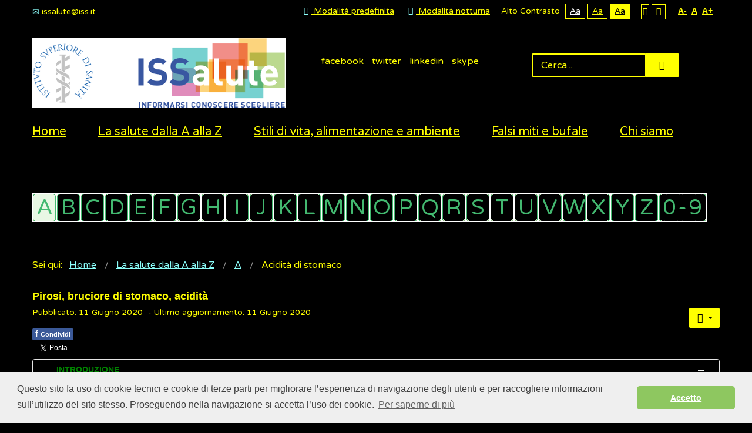

--- FILE ---
content_type: text/html; charset=utf-8
request_url: https://www.issalute.it/index.php/la-salute-dalla-a-alla-z-menu/a/acidita-di-stomaco?contrast=highcontrast2
body_size: 12956
content:
<!DOCTYPE html>
<html xmlns="http://www.w3.org/1999/xhtml" xml:lang="it-it" lang="it-it" dir="ltr">
<head>
		
<meta http-equiv="X-UA-Compatible" content="IE=edge">
<meta name="viewport" content="width=device-width, initial-scale=1.0" />
<base href="https://www.issalute.it/index.php/la-salute-dalla-a-alla-z-menu/a/acidita-di-stomaco" />
	<meta http-equiv="content-type" content="text/html; charset=utf-8" />
	<meta name="keywords" content="Pirosi, Mal di stomaco, Bruciore allo stomaco, Dolore dietro lo sterno, Reflusso gastrico, Come curare la pirosi" />
	<meta name="twitter:card" content="summary" />
	<meta name="twitter:site" content="@ISSalute_it" />
	<meta name="twitter:title" content="Pirosi, bruciore di stomaco, acidità" />
	<meta name="twitter:description" content="Con pirosi si intende un bruciore, chiamato comunemente “mal di stomaco”, che si avverte nel torace, dietro lo sterno. Può essere occasionale, ad esempio dopo un pasto abbondante (in questo caso non deve destare preoccupazione) o frequente, ad esempio dopo ogni pasto o più volte nella settimana" />
	<meta name="twitter:image" content="https://www.issalute.it/images/foto_contributi/240x240/pirosi.jpg" />
	<meta name="og:title" content="Pirosi, bruciore di stomaco, acidità" />
	<meta name="og:type" content="article" />
	<meta name="og:image" content="https://www.issalute.it/images/lettere/loghi/plogo.png" />
	<meta name="og:url" content="https://www.issalute.it/index.php/la-salute-dalla-a-alla-z-menu/a/acidita-di-stomaco?contrast=highcontrast2" />
	<meta name="og:site_name" content="ISSalute" />
	<meta name="og:description" content="Con pirosi si intende un bruciore, chiamato comunemente “mal di stomaco”, che si avverte nel torace, dietro lo sterno. Può essere occasionale, ad esempio dopo un pasto abbondante (in questo caso non deve destare preoccupazione) o frequente, ad esempio dopo ogni pasto o più volte nella settimana" />
	<meta name="author" content="Super User" />
	<meta property="og:image" content="https://www.issalute.it/images/foto_contributi/240x240/pirosi.jpg" />
	<meta property="og:title" content="Pirosi, bruciore di stomaco, acidità" />
	<meta property="og:description" content="Con pirosi si intende un bruciore, chiamato comunemente “mal di stomaco”, che si avverte nel torace, dietro lo sterno. Può essere occasionale, ad esempio dopo un pasto abbondante (in questo caso non deve destare preoccupazione) o frequente, ad esempio dopo ogni pasto o più volte nella settimana" />
	<meta name="description" content="Con pirosi si intende un bruciore, chiamato comunemente “mal di stomaco”, che si avverte nel torace, dietro lo sterno. Può essere occasionale, ad esempio dopo un pasto abbondante (in questo caso non deve destare preoccupazione) o frequente, ad esempio dopo ogni pasto o più volte nella settimana" />
	<meta name="generator" content="Joomla! - Open Source Content Management" />
	<title>Pirosi: occasionale o frequente, di cosa si tratta? - ISSalute </title>
	<link href="https://www.issalute.it/plugins/content/fastsocialshare/style/style.css" rel="stylesheet" type="text/css" />
	<link href="/plugins/content/extravote/assets/extravote.css" rel="stylesheet" type="text/css" />
	<link href="/media/sliders/css/style.min.css?v=7.1.1" rel="stylesheet" type="text/css" />
	<link href="/templates/jm-commune-offices/css/bootstrap.26.css" rel="stylesheet" type="text/css" />
	<link href="/templates/jm-commune-offices/css/bootstrap_responsive.26.css" rel="stylesheet" type="text/css" />
	<link href="/templates/jm-commune-offices/css/template.26.css" rel="stylesheet" type="text/css" />
	<link href="/templates/jm-commune-offices/css/template_responsive.26.css" rel="stylesheet" type="text/css" />
	<link href="/templates/jm-commune-offices/css/extended_layouts.26.css" rel="stylesheet" type="text/css" />
	<link href="/templates/jm-commune-offices/css/font_switcher.26.css" rel="stylesheet" type="text/css" />
	<link href="https://fonts.googleapis.com/css?family=Varela+Round" rel="stylesheet" type="text/css" />
	<link href="/modules/mod_djmegamenu/assets/css/animations.css?v=3.5.2" rel="stylesheet" type="text/css" />
	<link href="/modules/mod_djmegamenu/mobilethemes/light/djmobilemenu.css?v=3.5.2" rel="stylesheet" type="text/css" />
	<link href="//maxcdn.bootstrapcdn.com/font-awesome/4.7.0/css/font-awesome.min.css" rel="stylesheet" type="text/css" />
	<link href="/media/djmegamenu/themes/custom302.css?v=3.5.2" rel="stylesheet" type="text/css" />
	<link href="/media/com_finder/css/finder.css" rel="stylesheet" type="text/css" />
	<link href="/templates/jm-commune-offices/css/djmegamenu.26.css" rel="stylesheet" type="text/css" />
	<style type="text/css">
#scrollToTop {
	cursor: pointer;
	font-size: 0.9em;
	position: fixed;
	text-align: center;
	z-index: 9999;
	-webkit-transition: background-color 0.2s ease-in-out;
	-moz-transition: background-color 0.2s ease-in-out;
	-ms-transition: background-color 0.2s ease-in-out;
	-o-transition: background-color 0.2s ease-in-out;
	transition: background-color 0.2s ease-in-out;

	background: #eeeeee;
	color: #ffffff;
	border-radius: 0px;
	padding-left: 0px;
	padding-right: 0px;
	padding-top: 0px;
	padding-bottom: 0px;
	right: 45px; bottom: 45px;
}

#scrollToTop:hover {
	background: #68ace2;
	color: #ffffff;
}

#scrollToTop > img {
	display: block;
	margin: 0 auto;
}
			#dj-megamenu202mobile { display: none; }
		@media (max-width: 979px) {
			#dj-megamenu202, #dj-megamenu202sticky, #dj-megamenu202placeholder { display: none; }
			#dj-megamenu202mobile { display: block; }
		}
			.dj-hideitem, li.item-1026 { display: none !important; }

	</style>
	<script type="application/json" class="joomla-script-options new">{"csrf.token":"069fe443434afa07deda0995cc93d950","system.paths":{"root":"","base":""}}</script>
	<script src="/media/jui/js/jquery.min.js" type="text/javascript"></script>
	<script src="/media/jui/js/jquery-noconflict.js" type="text/javascript"></script>
	<script src="/media/system/js/mootools-core.js?90bbff6d9df817282c189ff33baeb9fc" type="text/javascript"></script>
	<script src="/media/system/js/core.js?90bbff6d9df817282c189ff33baeb9fc" type="text/javascript"></script>
	<script src="/media/system/js/mootools-more.js?90bbff6d9df817282c189ff33baeb9fc" type="text/javascript"></script>
	<script src="/media/system/js/caption.js?90bbff6d9df817282c189ff33baeb9fc" type="text/javascript"></script>
	<script src="/media/jui/js/jquery-migrate.min.js?90bbff6d9df817282c189ff33baeb9fc" type="text/javascript"></script>
	<script src="/media/jui/js/bootstrap.min.js?90bbff6d9df817282c189ff33baeb9fc" type="text/javascript"></script>
	<script src="/media/jui/js/jquery.ui.core.min.js?90bbff6d9df817282c189ff33baeb9fc" type="text/javascript"></script>
	<script src="/media/jui/js/jquery.ui.sortable.min.js?90bbff6d9df817282c189ff33baeb9fc" type="text/javascript"></script>
	<script src="/media/jui/js/jquery.autocomplete.min.js" type="text/javascript"></script>
	<script src="/media/plg_system_sl_scrolltotop/js/scrolltotop_mt.js" type="text/javascript"></script>
	<script src="/plugins/content/extravote/assets/extravote.js" type="text/javascript"></script>
	<script src="/media/sliders/js/script.min.js?v=7.1.1" type="text/javascript"></script>
	<script src="/plugins/system/ef4_jmframework/includes/assets/template/js/layout.js" type="text/javascript"></script>
	<script src="/templates/jm-commune-offices/js/jquery.cookie.js" type="text/javascript"></script>
	<script src="/templates/jm-commune-offices/js/fontswitcher.js" type="text/javascript"></script>
	<script src="/templates/jm-commune-offices/js/pagesettings.js" type="text/javascript"></script>
	<script src="/templates/jm-commune-offices/js/jquery.countTo.js" type="text/javascript"></script>
	<script src="/templates/jm-commune-offices/js/scripts.js" type="text/javascript"></script>
	<script src="/modules/mod_djmegamenu/assets/js/jquery.djmegamenu.js?v=3.5.2" type="text/javascript" defer="defer"></script>
	<script src="/modules/mod_djmegamenu/assets/js/jquery.djmobilemenu.js?v=3.5.2" type="text/javascript" defer="defer"></script>
	<script type="text/javascript">
document.addEvent('domready', function() {
	new Skyline_ScrollToTop({
		'image':		'/images/tornasu.png',
		'text':			'',
		'title':		'Torna su',
		'className':	'scrollToTop',
		'duration':		500,
		'transition':	Fx.Transitions.linear
	});
});
				var ev_basefolder = '';
				var extravote_text=Array('Your browser does not support AJAX!','Loading','Thank you for voting!','You need to login to rate this item.','You have already rated this item.','(%s Votes)','(%s Vote)','Rating %s ');
			jQuery(window).on('load',  function() {
				new JCaption('img.caption');
			});
 var rl_sliders_use_hash = 1; var rl_sliders_reload_iframes = 0; var rl_sliders_init_timeout = 0; 
jQuery(function($){ $(".hasTooltip").tooltip({"html": true,"container": "body"}); });
	(function(){
		var cb = function() {
			var add = function(css) {
				var ss = document.styleSheets;
			    for (var i = 0; i < ss.length; i++) {
			        if (ss[i].href == css) return;
			    }
				var l = document.createElement('link'); l.rel = 'stylesheet';
				l.href = css;
				var h = document.getElementsByTagName('head')[0]; h.appendChild(l);
			}
			add('/media/djextensions/css/animate.min.css');
			add('/media/djextensions/css/animate.ext.css');
		};
		var raf = requestAnimationFrame || mozRequestAnimationFrame || webkitRequestAnimationFrame || msRequestAnimationFrame;
		if (raf) raf(cb);
		else window.addEventListener('load', cb);
	})();
	(function(){
		var cb = function() {
			var add = function(css) {
				var ss = document.styleSheets;
			    for (var i = 0; i < ss.length; i++) {
			        if (ss[i].href == css) return;
			    }
				var l = document.createElement('link'); l.rel = 'stylesheet';
				l.href = css;
				var h = document.getElementsByTagName('head')[0]; h.appendChild(l);
			}
			add('/media/djextensions/css/animate.min.css');
			add('/media/djextensions/css/animate.ext.css');
		};
		var raf = requestAnimationFrame || mozRequestAnimationFrame || webkitRequestAnimationFrame || msRequestAnimationFrame;
		if (raf) raf(cb);
		else window.addEventListener('load', cb);
	})();
jQuery(document).ready(function() {
	var value, searchword = jQuery('#mod-finder-searchword');

		// Set the input value if not already set.
		if (!searchword.val())
		{
			searchword.val('Cerca...');
		}

		// Get the current value.
		value = searchword.val();

		// If the current value equals the default value, clear it.
		searchword.on('focus', function()
		{	var el = jQuery(this);
			if (el.val() === 'Cerca...')
			{
				el.val('');
			}
		});

		// If the current value is empty, set the previous value.
		searchword.on('blur', function()
		{	var el = jQuery(this);
			if (!el.val())
			{
				el.val(value);
			}
		});

		jQuery('#mod-finder-searchform').on('submit', function(e){
			e.stopPropagation();
			var advanced = jQuery('#mod-finder-advanced');
			// Disable select boxes with no value selected.
			if ( advanced.length)
			{
				advanced.find('select').each(function(index, el) {
					var el = jQuery(el);
					if(!el.val()){
						el.attr('disabled', 'disabled');
					}
				});
			}
		});
	var suggest = jQuery('#mod-finder-searchword').autocomplete({
		serviceUrl: '/index.php/component/finder/?task=suggestions.suggest&format=json&tmpl=component',
		paramName: 'q',
		minChars: 1,
		maxHeight: 400,
		width: 300,
		zIndex: 9999,
		deferRequestBy: 500
	});});
	</script>

<link href="/templates/jm-commune-offices/images/favicon.ico" rel="Shortcut Icon" />
<link rel="stylesheet" type="text/css" href="//cdnjs.cloudflare.com/ajax/libs/cookieconsent2/3.0.3/cookieconsent.min.css" />
<script src="//cdnjs.cloudflare.com/ajax/libs/cookieconsent2/3.0.3/cookieconsent.min.js"></script>
<script>
window.addEventListener("load", function(){
window.cookieconsent.initialise({
  "palette": {
    "popup": {
      "background": "#efefef",
      "text": "#404040"
    },
    "button": {
      "background": "#8ec760",
      "text": "#ffffff"
    }
  },
  "theme": "classic",
  "content": {
    "message": "Questo sito fa uso di cookie tecnici e cookie di terze parti per migliorare l’esperienza di navigazione degli utenti e per raccogliere informazioni sull’utilizzo del sito stesso. Proseguendo nella navigazione si accetta l’uso dei cookie. ",
    "dismiss": "Accetto",
    "link": "Per saperne di più",
    "href": "https://www.issalute.it/index.php/cookie"
  }
})});
</script>

<!-- Global site tag (gtag.js) - Google Analytics -->

<script async src="https://www.googletagmanager.com/gtag/js?id=UA-114921932-1"></script>

<script>

  window.dataLayer = window.dataLayer || [];

  function gtag(){dataLayer.push(arguments);}

  gtag('js', new Date());

 

  gtag('config', 'UA-114921932-1');

</script><script type="text/javascript">
	window.cookiePath = '/';
</script>
</head>
<body class="   topbar2 highcontrast2 "><div class="dj-offcanvas-wrapper"><div class="dj-offcanvas-pusher"><div class="dj-offcanvas-pusher-in">
  <div id="jm-allpage">
  	  		  		  			  		  			<header id="jm-bar" class="" role="banner">
		<div id="jm-top-bar">
		<div id="jm-top-bar-in" class="container-fluid">
						<div id="jm-top-bar1" class="pull-left ">
				    <div class="jm-module-raw  skip-ms">
        <ul class="nav menu">
<li class="item-929"><a href="#jm-top-menu" >Go to Main Menu</a></li><li class="item-930"><a href="#jm-main" >Go to Content</a></li><li class="item-931"><a href="/index.php/sitemap" >Go to Site Map</a></li></ul>
    </div>
    <div class="jm-module-raw ">
        

<div class="custom"  >
	<div class="jm-top-contact">
<div class="jm-top-contact-in">
<div class="item"><a href="mailto:issalute@iss.it"><span class="icon-envelope jm-color"> </span>issalute@iss.it</a></div>
</div>
</div></div>
    </div>

			</div>
									<div id="jm-top-bar2" class="pull-right ">
								<div id="jm-page-settings" class="pull-right" aria-hidden="true">
					<ul class="nav menu">
												<li class="day-night">
							<ul>
																<li><a href="/index.php/la-salute-dalla-a-alla-z-menu/a/acidita-di-stomaco?contrast=normal" class="jm-normal" title="Abilita la modalità predefinita."><span class="jm-color icon-certificate" aria-hidden="true"></span> Modalità predefinita</a></li>
																								<li><a href="/index.php/la-salute-dalla-a-alla-z-menu/a/acidita-di-stomaco?contrast=night" class="jm-night" title="Abilita la modalità notturna."><span class="jm-color icon-adjust" aria-hidden="true"></span> Modalità notturna</a></li>
															</ul>
						</li>
																		<li class="contrast">
							<ul>
								<li class="contrast-label"><span class="separator">Alto Contrasto</span></li>
								<li><a href="/index.php/la-salute-dalla-a-alla-z-menu/a/acidita-di-stomaco?contrast=highcontrast" class="jm-highcontrast" title="Modalità Alto Contrasto Nero Bianco">Aa</a></li>
								<li><a href="/index.php/la-salute-dalla-a-alla-z-menu/a/acidita-di-stomaco?contrast=highcontrast2" class="jm-highcontrast2" title="Modalità Alto Contrasto Nero Giallo">Aa</a></li>
								<li><a href="/index.php/la-salute-dalla-a-alla-z-menu/a/acidita-di-stomaco?contrast=highcontrast3" class="jm-highcontrast3" title="Modalità Alto Contrasto Giallo Nero">Aa</a></li>
							</ul>
						</li>
																		<li class="container-width">
							<ul>
								<li><a href="/index.php/la-salute-dalla-a-alla-z-menu/a/acidita-di-stomaco?width=fixed" class="jm-fixed" title="Abilita il Layout fisso."><span class="icon-align-justify" aria-hidden="true"></span>Layout fisso</a></li>
								<li><a href="/index.php/la-salute-dalla-a-alla-z-menu/a/acidita-di-stomaco?width=wide" class="jm-wide" title="Abilita il layout esteso."><span class="icon-align-justify" aria-hidden="true"></span>Layout esteso</a></li>
							</ul>
						</li>
																		<li class="resizer">
							<ul>
								<li><a href="#" class="jm-font-smaller" title="Riduci il carattere">A-</a></li>
								<li><a href="#" class="jm-font-normal" title="Carattere predefinito">A</a></li>
								<li><a href="#" class="jm-font-larger" title="Aumenta il carattere">A+</a></li>
							</ul>
						</li>
											</ul>
				</div>
								
			</div>
					</div>
	</div>
			<div id="jm-logo-nav">
		<div id="jm-logo-nav-in" class="container-fluid">
						<div id="jm-logo-sitedesc" class="pull-left">
								<div id="jm-logo">
					<a href="https://www.issalute.it/">
												<img src="https://www.issalute.it/images/lofofin.png" alt="ISSalute" />
											</a>
				</div>
											</div>
									<nav id="jm-top-menu" class="pull-right "  tabindex="-1" role="navigation"><br />
				    <div class="jm-module-raw  search-ms">
        
<form id="mod-finder-searchform" action="/index.php/search" method="get" class="form-search">
	<div class="finder search-ms">
		<input type="text" name="q" id="mod-finder-searchword" class="search-query input-medium" size="32" value="" /><button class="btn btn-primary hasTooltip  search-ms finder search-ms" type="submit" title="Vai"><span class="icon-search icon-white"></span> Vai</button>
							</div>
</form>
    </div>
    <div class="jm-module-raw ">
        

<div class="custom"  >
	<div class="jm-social text-center"><a href="https://www.facebook.com/ISSalute" title="Pagina ISSalute su Facebook" class="jm-facebook" target="_blank" rel="noopener noreferrer">facebook</a> <a href="https://twitter.com/ISSalute_it" title="Account ISSalute su Twitter" class="jm-twitter" target="_blank" rel="noopener noreferrer">twitter</a> <a href="https://www.instagram.com/issalute.it/" title="Account ISSalute su Instagram" class="jm-link" target="_blank" rel="noopener noreferrer">linkedin</a> <a href="https://www.youtube.com/channel/UCzBqEPULQ2JQW_GCxvIWhvg" title="Canale ISSalute su YouTube" class="jm-skype" target="_blank" rel="noopener noreferrer">skype</a></div></div>
    </div>

			</nav>
					</div>
	</div>
	</header>
  		  			<div id="jm-sample-block" class="">
	<div class="container-fluid">
		<div class="row-fluid jm-flexiblock jm-sample-block"><div class="span12"  data-default="span12" data-wide="span12" data-normal="span12" data-xtablet="span12" data-tablet="span100" data-mobile="span100">	<div class="jm-module ">
		<div  class="jm-module-in">
					    <div class="jm-module-content clearfix notitle">
		    	<ul id="dj-megamenu202" class="dj-megamenu dj-megamenu-override hasSubtitles " data-options='{"wrap":"jm-top-menu","animIn":"fadeInUp","animOut":"zoomOut","animSpeed":"normal","openDelay":"250","closeDelay":"500","event":"mouseenter","fixed":"0","offset":"0","theme":"override","direction":"ltr","wcag":"1"}' data-trigger="979">
<li class="dj-up itemid435 first"><a class="dj-up_a  " href="/index.php" title="ISSalute - Informarsi, conoscere, scegliere" ><span >Home</span></a></li><li class="dj-up itemid963"><a class="dj-up_a  " href="/index.php/la-salute-dalla-a-alla-z" title="La salute dalla A alla Z" ><span >La salute dalla A alla Z</span></a></li><li class="dj-up itemid1083"><a class="dj-up_a  " href="/index.php/stili-di-vita-e-ambiente-menu" title="Stili di vita e ambiente" ><span >Stili di vita, alimentazione e ambiente</span></a></li><li class="dj-up itemid956"><a class="dj-up_a  " href="/index.php/falsi-miti" title="Falsi miti e bufale" ><span >Falsi miti e bufale</span></a></li><li class="dj-up itemid1080"><a class="dj-up_a  " href="/index.php/chisiamoiss" title="Chi siamo" ><span >Chi siamo</span></a></li><li class="dj-up itemid1026 dj-hideitem"><a class="dj-up_a  withsubtitle " href="/index.php/search" aria-label="Cerca" ><span >&nbsp;<em class="icon-search" aria-hidden="true" title="Cerca"></em>&nbsp;</span></a></li></ul>



	<div id="dj-megamenu202mobile" class="dj-megamenu-accordion dj-megamenu-accordion-light dj-pos-absolute  dj-align-right hasSubtitles ">
		<a href="#" class="dj-mobile-open-btn" aria-label="Open mobile menu"><span class="fa fa-bars" aria-hidden="true"></span></a>
		
		<div class="dj-accordion dj-accordion-light hasSubtitles ">
			<div class="dj-accordion-in">
				<ul class="dj-mobile-nav dj-mobile-light hasSubtitles ">
<li class="dj-mobileitem itemid-435"><a href="/index.php" title="ISSalute - Informarsi, conoscere, scegliere" >Home</a></li><li class="dj-mobileitem itemid-963"><a href="/index.php/la-salute-dalla-a-alla-z" title="La salute dalla A alla Z" >La salute dalla A alla Z</a></li><li class="dj-mobileitem itemid-1083"><a href="/index.php/stili-di-vita-e-ambiente-menu" title="Stili di vita e ambiente" >Stili di vita, alimentazione e ambiente</a></li><li class="dj-mobileitem itemid-956"><a href="/index.php/falsi-miti" title="Falsi miti e bufale" >Falsi miti e bufale</a></li><li class="dj-mobileitem itemid-1080"><a href="/index.php/chisiamoiss" title="Chi siamo" >Chi siamo</a></li><li class="dj-mobileitem itemid-1026"><a class=" withsubtitle " href="/index.php/search" aria-label="Cerca" >&nbsp;<em class="icon-search" aria-hidden="true" title="Cerca"></em>&nbsp;</a></li></ul>
			</div>
		</div>
	</div>

	      
		    </div>
		</div>
	</div>
	</div></div>	</div>
</div>
  		  			  		  			<div id="jm-top1" class="">
	<div id="jm-top1-in" class="container-fluid">
		<div class="row-fluid jm-flexiblock jm-top1"><div class="span12"  data-default="span12" data-wide="span12" data-normal="span12" data-xtablet="span12" data-tablet="span100" data-mobile="span100">	<div class="jm-module text-align:center;">
		<div  class="jm-module-in">
					    <div class="jm-module-content clearfix notitle">
		    	<ul id="dj-megamenu302" class="dj-megamenu dj-megamenu-custom302 text-align:center;" data-options='{"wrap":"jm-top-menu","animIn":"fadeInUp","animOut":"zoomOut","animSpeed":"normal","openDelay":"250","closeDelay":"500","event":"mouseenter","fixed":"0","offset":"0","theme":"custom302","direction":"ltr","wcag":"1"}' data-trigger="979">
<li class="dj-up itemid971 first active"><a class="dj-up_a active " href="/index.php/la-salute-dalla-a-alla-z-menu/a" title="A" ><span >&nbsp;<img src="/images/lettere/a.png" alt="A" />&nbsp;</span></a></li><li class="dj-up itemid972"><a class="dj-up_a  " href="/index.php/la-salute-dalla-a-alla-z-menu/b" title="B" ><span >&nbsp;<img src="/images/lettere/b.png" alt="B" />&nbsp;</span></a></li><li class="dj-up itemid973"><a class="dj-up_a  " href="/index.php/la-salute-dalla-a-alla-z-menu/c" title="C" ><span >&nbsp;<img src="/images/lettere/c.png" alt="C" />&nbsp;</span></a></li><li class="dj-up itemid974"><a class="dj-up_a  " href="/index.php/la-salute-dalla-a-alla-z-menu/d" title="D" ><span >&nbsp;<img src="/images/lettere/d.png" alt="D" />&nbsp;</span></a></li><li class="dj-up itemid975"><a class="dj-up_a  " href="/index.php/la-salute-dalla-a-alla-z-menu/e" title="E" ><span >&nbsp;<img src="/images/lettere/e.png" alt="E" />&nbsp;</span></a></li><li class="dj-up itemid976"><a class="dj-up_a  " href="/index.php/la-salute-dalla-a-alla-z-menu/f" title="F" ><span >&nbsp;<img src="/images/lettere/f.png" alt="F" />&nbsp;</span></a></li><li class="dj-up itemid1004"><a class="dj-up_a  " href="/index.php/la-salute-dalla-a-alla-z-menu/g" title="G" ><span >&nbsp;<img src="/images/lettere/g.png" alt="G" />&nbsp;</span></a></li><li class="dj-up itemid1005"><a class="dj-up_a  " href="/index.php/la-salute-dalla-a-alla-z-menu/h" title="H" ><span >&nbsp;<img src="/images/lettere/h.png" alt="H" />&nbsp;</span></a></li><li class="dj-up itemid1006"><a class="dj-up_a  " href="/index.php/la-salute-dalla-a-alla-z-menu/i" title="I" ><span >&nbsp;<img src="/images/lettere/i.png" alt="I" />&nbsp;</span></a></li><li class="dj-up itemid1007 separator"><a class="dj-up_a  "   tabindex="0"><span >&nbsp;<img src="/images/lettere/j.png" alt="J" />&nbsp;</span></a></li><li class="dj-up itemid1008"><a class="dj-up_a  " href="/index.php/la-salute-dalla-a-alla-z-menu/k" ><span >&nbsp;<img src="/images/lettere/k.png" alt="K" />&nbsp;</span></a></li><li class="dj-up itemid1009"><a class="dj-up_a  " href="/index.php/la-salute-dalla-a-alla-z-menu/l" title="L" ><span >&nbsp;<img src="/images/lettere/l.png" alt="L" />&nbsp;</span></a></li><li class="dj-up itemid1010"><a class="dj-up_a  " href="/index.php/la-salute-dalla-a-alla-z-menu/m" title="M" ><span >&nbsp;<img src="/images/lettere/m.png" alt="M" />&nbsp;</span></a></li><li class="dj-up itemid1011"><a class="dj-up_a  " href="/index.php/la-salute-dalla-a-alla-z-menu/n" title="N" ><span >&nbsp;<img src="/images/lettere/n.png" alt="N" />&nbsp;</span></a></li><li class="dj-up itemid1012"><a class="dj-up_a  " href="/index.php/la-salute-dalla-a-alla-z-menu/o" title="O" ><span >&nbsp;<img src="/images/lettere/o.png" alt="O" />&nbsp;</span></a></li><li class="dj-up itemid1013"><a class="dj-up_a  " href="/index.php/la-salute-dalla-a-alla-z-menu/p" title="P" ><span >&nbsp;<img src="/images/lettere/p.png" alt="P" />&nbsp;</span></a></li><li class="dj-up itemid1014"><a class="dj-up_a  " href="/index.php/la-salute-dalla-a-alla-z-menu/q" title="Q" ><span >&nbsp;<img src="/images/lettere/q.png" alt="Q" />&nbsp;</span></a></li><li class="dj-up itemid1015"><a class="dj-up_a  " href="/index.php/la-salute-dalla-a-alla-z-menu/r" title="R" ><span >&nbsp;<img src="/images/lettere/r.png" alt="R" />&nbsp;</span></a></li><li class="dj-up itemid1016"><a class="dj-up_a  " href="/index.php/la-salute-dalla-a-alla-z-menu/s" title="S" ><span >&nbsp;<img src="/images/lettere/s.png" alt="S" />&nbsp;</span></a></li><li class="dj-up itemid1017"><a class="dj-up_a  " href="/index.php/la-salute-dalla-a-alla-z-menu/t" title="T" ><span >&nbsp;<img src="/images/lettere/t.png" alt="T" />&nbsp;</span></a></li><li class="dj-up itemid1018"><a class="dj-up_a  " href="/index.php/la-salute-dalla-a-alla-z-menu/u" ><span >&nbsp;<img src="/images/lettere/u.png" alt="U" />&nbsp;</span></a></li><li class="dj-up itemid1019"><a class="dj-up_a  " href="/index.php/la-salute-dalla-a-alla-z-menu/v" title="V" ><span >&nbsp;<img src="/images/lettere/v.png" alt="V" />&nbsp;</span></a></li><li class="dj-up itemid1020"><a class="dj-up_a  " href="/index.php/la-salute-dalla-a-alla-z-menu/w" ><span >&nbsp;<img src="/images/lettere/w.png" alt="W" />&nbsp;</span></a></li><li class="dj-up itemid1021"><a class="dj-up_a  " href="/index.php/la-salute-dalla-a-alla-z-menu/x" ><span >&nbsp;<img src="/images/lettere/x.png" alt="X" />&nbsp;</span></a></li><li class="dj-up itemid1022 separator"><a class="dj-up_a  "   tabindex="0"><span >&nbsp;<img src="/images/lettere/y.png" alt="Y" />&nbsp;</span></a></li><li class="dj-up itemid1023"><a class="dj-up_a  " href="/index.php/la-salute-dalla-a-alla-z-menu/z" ><span >&nbsp;<img src="/images/lettere/z.png" alt="Z" />&nbsp;</span></a></li><li class="dj-up itemid1030 separator"><a class="dj-up_a  "   tabindex="0"><span >&nbsp;<img src="/images/lettere/09.png" alt="0-9" />&nbsp;</span></a></li></ul>


	      
		    </div>
		</div>
	</div>
	</div></div>	</div>
</div>
  		  			  		  			  		  			<div id="jm-system-message"><div class="container-fluid"><div id="system-message-container">
	</div>
</div></div>  		  			<div id="jm-main" tabindex="-1">
	<div class="container-fluid">
				<div class="row-fluid">
			<div id="jm-breadcrumbs" class="span12 ">
					<div class="jm-module ">
		<div  class="jm-module-in">
					    <div class="jm-module-content clearfix notitle">
		    	
<ul itemscope itemtype="https://schema.org/BreadcrumbList" class="breadcrumb">
			<li>
			Sei qui: &#160;
		</li>
	
				<li itemprop="itemListElement" itemscope itemtype="https://schema.org/ListItem">
									<a itemprop="item" href="/index.php" class="pathway"><span itemprop="name">Home</span></a>
				
									<span class="divider">
						<img src="/templates/jm-commune-offices/images/system/arrow.png" alt="" />					</span>
								<meta itemprop="position" content="1">
			</li>
					<li itemprop="itemListElement" itemscope itemtype="https://schema.org/ListItem">
									<a itemprop="item" href="/index.php/la-salute-dalla-a-alla-z" class="pathway"><span itemprop="name">La salute dalla A alla Z</span></a>
				
									<span class="divider">
						<img src="/templates/jm-commune-offices/images/system/arrow.png" alt="" />					</span>
								<meta itemprop="position" content="2">
			</li>
					<li itemprop="itemListElement" itemscope itemtype="https://schema.org/ListItem">
									<a itemprop="item" href="/index.php/la-salute-dalla-a-alla-z-menu/a" class="pathway"><span itemprop="name">A</span></a>
				
									<span class="divider">
						<img src="/templates/jm-commune-offices/images/system/arrow.png" alt="" />					</span>
								<meta itemprop="position" content="3">
			</li>
					<li itemprop="itemListElement" itemscope itemtype="https://schema.org/ListItem" class="active">
				<span itemprop="name">
					Acidità di stomaco				</span>
				<meta itemprop="position" content="4">
			</li>
		</ul>
	      
		    </div>
		</div>
	</div>
	
			</div>
		</div>
				<div class="row-fluid">
			<div id="jm-content" class="span12" data-xtablet="span12" data-tablet="span12" data-mobile="span12">
												<main id="jm-maincontent" role="main">
					<div class="item-page" itemscope itemtype="https://schema.org/Article">
	<meta itemprop="inLanguage" content="it-IT" />
	
		
			<div class="page-header">
					<h2 itemprop="headline">
				Pirosi, bruciore di stomaco, acidità			</h2>
									</div>
							
<div class="icons">
	
					<div class="btn-group pull-right">
				<button class="btn dropdown-toggle" type="button" id="dropdownMenuButton-1356" aria-label="Strumenti utenti"
				data-toggle="dropdown" aria-haspopup="true" aria-expanded="false">
					<span class="icon-cog" aria-hidden="true"></span>
					<span class="caret" aria-hidden="true"></span>
				</button>
								<ul class="dropdown-menu" aria-labelledby="dropdownMenuButton-1356">
											<li class="print-icon"> <a href="/index.php/la-salute-dalla-a-alla-z-menu/a/acidita-di-stomaco?tmpl=component&amp;print=1" title="Stampa articolo < Pirosi, bruciore di stomaco, acidità >" onclick="window.open(this.href,'win2','status=no,toolbar=no,scrollbars=yes,titlebar=no,menubar=no,resizable=yes,width=640,height=480,directories=no,location=no'); return false;" rel="nofollow">			<span class="icon-print" aria-hidden="true"></span>
		Stampa	</a> </li>
																			</ul>
			</div>
		
	</div>
			
		
						<dl class="article-info muted">

		
			<dt class="article-info-term">
									Dettagli							</dt>

			
			
			
			
										<dd class="published">
				<span class="icon-calendar" aria-hidden="true"></span>
				<time datetime="2020-06-11T05:00:00+00:00" itemprop="datePublished">
					Pubblicato: 11 Giugno 2020				</time>
			</dd>			
		
												<dd class="create">
					<span class="icon-calendar" aria-hidden="true"></span>
					<time datetime="2020-06-11T05:00:00+00:00" itemprop="dateCreated">
						- Ultimo aggiornamento: 11 Giugno 2020					</time>
			</dd>			
			
						</dl>
	
	
		
									<div itemprop="articleBody">
		<div class="fastsocialshare_container">						<div class="fastsocialshare-share-fbsh">
    					<a style="text-decoration:none; border-radius: 2px; padding:4px 5px; font-size:11px; font-weight: 600; background-color:#3B5998; color:#FFFFFF !important;" onclick="window.open('http://www.facebook.com/sharer/sharer.php?u=https%3A%2F%2Fwww.issalute.it%2Findex.php%2Fla-salute-dalla-a-alla-z-menu%2Fa%2Facidita-di-stomaco','fbshare','width=480,height=100')" href="javascript:void(0)"><span style="text-decoration:none; font-weight:bold; font-size:14px;margin-right:4px;">f</span>Condividi</a>
    					
						</div>						<div class="fastsocialshare-share-tw">
						<a href="https://twitter.com/share" class="twitter-share-button"  data-text="Pirosi, bruciore di stomaco, acidit&agrave;" data-count="horizontal" data-via="" data-url="https://www.issalute.it/index.php/la-salute-dalla-a-alla-z-menu/a/acidita-di-stomaco" data-lang="it">Tweet</a>
						</div>
						<script>
							var loadAsyncDeferredTwitter =  function() {
	            						var d = document;
	            						var s = 'script';
	            						var id = 'twitter-wjs';
					            		var js,fjs=d.getElementsByTagName(s)[0],p=/^http:/.test(d.location)?'http':'https';if(!d.getElementById(id)){
						        		js=d.createElement(s);js.id=id;js.src=p+'://platform.twitter.com/widgets.js';fjs.parentNode.insertBefore(js,fjs);}
					        		}
						
							if (window.addEventListener)
								window.addEventListener("load", loadAsyncDeferredTwitter, false);
							else if (window.attachEvent)
								window.attachEvent("onload", loadAsyncDeferredTwitter);
							else
								window.onload = loadAsyncDeferredTwitter;
						</script>						<div class="fastsocialshare-share-gone">
						<script type="text/javascript">
							 window.___gcfg = {
						        lang: 'it'
						      };
							var loadAsyncDeferredGooglePlus =  function() {
								var po = document.createElement('script'); 
								po.type = 'text/javascript'; 
								po.async = true;
								po.src = 'https://apis.google.com/js/plusone.js';
								po.innerHTML =  {lang: 'it'};
								var s = document.getElementsByTagName('script')[0]; 
								s.parentNode.insertBefore(po, s);
							};
			
							 if (window.addEventListener)
							  window.addEventListener("load", loadAsyncDeferredGooglePlus, false);
							else if (window.attachEvent)
							  window.attachEvent("onload", loadAsyncDeferredGooglePlus);
							else
							  window.onload = loadAsyncDeferredGooglePlus;
						</script>
						
						<g:plus annotation='none' href='https://www.issalute.it/index.php/la-salute-dalla-a-alla-z-menu/a/acidita-di-stomaco' action='share'></g:plus>
						</div>						<div class="fastsocialshare-share-lin">
						<script type="text/javascript">
							var loadAsyncDeferredLinkedin =  function() {
								var po = document.createElement('script');
								po.type = 'text/javascript';
								po.async = true;
								po.src = 'https://platform.linkedin.com/in.js';
								po.innerHTML = 'lang: it_IT';
								var s = document.getElementsByTagName('script')[0];
								s.parentNode.insertBefore(po, s);
							};
		
							 if (window.addEventListener)
							  window.addEventListener("load", loadAsyncDeferredLinkedin, false);
							else if (window.attachEvent)
							  window.attachEvent("onload", loadAsyncDeferredLinkedin);
							else
							  window.onload = loadAsyncDeferredLinkedin;
						</script>
						<script type="in/share" data-url="https://www.issalute.it/index.php/la-salute-dalla-a-alla-z-menu/a/acidita-di-stomaco" data-counter="right"></script>
						</div><div class="fastsocialshare_clearer"></div></div> 


<!-- START: Sliders -->
<div class="rl_sliders nn_sliders accordion panel-group" id="set-rl_sliders-1"><a id="rl_sliders-scrollto_1" class="anchor rl_sliders-scroll nn_sliders-scroll"></a>
<div class="accordion-group panel rl_sliders-group nn_sliders-group active">
<a id="rl_sliders-scrollto_introduzione" class="anchor rl_sliders-scroll nn_sliders-scroll"></a>
<div class="accordion-heading panel-heading">
<a href="https://www.issalute.it/index.php/la-salute-dalla-a-alla-z-menu/a/acidita-di-stomaco?contrast=highcontrast2#introduzione" class="accordion-toggle rl_sliders-toggle nn_sliders-toggle" data-toggle="collapse" data-id="introduzione" data-parent="#set-rl_sliders-1"><span class="rl_sliders-toggle-inner nn_sliders-toggle-inner"> <span class="titoloverde">Introduzione</span></span></a>
</div>
<div class="accordion-body rl_sliders-body nn_sliders-body collapse in"  id="introduzione">
<div class="accordion-inner panel-body">
<h2 class="rl_sliders-title nn_sliders-title"><span class="titoloverde">Introduzione</span></h2>
<figure class="imgcaption"><img title="Pirosi" src="/images/foto_contributi/240x240/pirosi.jpg" alt="Pirosi" /></figure>
<p class="pbase">Con <em>pirosi</em> si intende un bruciore, chiamato comunemente “mal di stomaco”, che si avverte nel torace, dietro lo sterno.</p>
<p class="pbase">Questo evento può essere occasionale, ad esempio dopo un pasto abbondante; in questo caso non deve destare preoccupazione. Al contrario, se il bruciore si avverte frequentemente ad esempio dopo ogni pasto o più volte nella settimana, potrebbe essere il segnale di un disturbo che richiede una cura medica.</p>
<p class="pbase">La pirosi tende a presentarsi prevalentemente dopo i cinquant'anni e ne soffre circa la metà della popolazione in questa fascia di età.</p>
</div></div></div></div><!-- END: Sliders -->


<!-- START: Sliders -->
<div class="rl_sliders nn_sliders accordion panel-group" id="set-rl_sliders-2"><a id="rl_sliders-scrollto_2" class="anchor rl_sliders-scroll nn_sliders-scroll"></a>
<div class="accordion-group panel rl_sliders-group nn_sliders-group">
<a id="rl_sliders-scrollto_sintomi" class="anchor rl_sliders-scroll nn_sliders-scroll"></a>
<div class="accordion-heading panel-heading">
<a href="https://www.issalute.it/index.php/la-salute-dalla-a-alla-z-menu/a/acidita-di-stomaco?contrast=highcontrast2#sintomi" class="accordion-toggle rl_sliders-toggle nn_sliders-toggle collapsed" data-toggle="collapse" data-id="sintomi" data-parent="#set-rl_sliders-2"><span class="rl_sliders-toggle-inner nn_sliders-toggle-inner"> <span class="titoloverde">Sintomi</span></span></a>
</div>
<div class="accordion-body rl_sliders-body nn_sliders-body collapse"  id="sintomi">
<div class="accordion-inner panel-body">
<h2 class="rl_sliders-title nn_sliders-title"><span class="titoloverde">Sintomi</span></h2>
<p class="pbase">Le persone colpite dalla pirosi dopo i pasti avvertono un bruciore e una sensazione dolorosa che si irradia dall'area dello stomaco, nel petto, nella zona dietro lo sterno fino a raggiungere anche la mandibola e la gola.</p>
<p class="pbase">Questo disturbo è causato dalla risalita nell'esofago delle secrezioni acide provenienti dallo stomaco (<a href="/index.php/la-salute-dalla-a-alla-z-menu/r/reflusso-gastroesofageo" target="_blank" rel="noopener noreferrer" title="reflusso gastroesofageo">reflusso gastroesofageo</a>).</p>
<p class="pbase">Questo disturbo può essere provocato anche da un colpo di tosse o quando si compiono sforzi fisici.</p>
<p class="pbase">I dolori possono peggiorare se ci si piega in avanti comprimendo lo stomaco e se si va a letto dopo aver mangiato, perché la posizione distesa favorisce il reflusso gastroesofageo.</p>
</div></div></div></div><!-- END: Sliders -->


<!-- START: Sliders -->
<div class="rl_sliders nn_sliders accordion panel-group" id="set-rl_sliders-3"><a id="rl_sliders-scrollto_3" class="anchor rl_sliders-scroll nn_sliders-scroll"></a>
<div class="accordion-group panel rl_sliders-group nn_sliders-group">
<a id="rl_sliders-scrollto_cause" class="anchor rl_sliders-scroll nn_sliders-scroll"></a>
<div class="accordion-heading panel-heading">
<a href="https://www.issalute.it/index.php/la-salute-dalla-a-alla-z-menu/a/acidita-di-stomaco?contrast=highcontrast2#cause" class="accordion-toggle rl_sliders-toggle nn_sliders-toggle collapsed" data-toggle="collapse" data-id="cause" data-parent="#set-rl_sliders-3"><span class="rl_sliders-toggle-inner nn_sliders-toggle-inner"> <span class="titoloverde">Cause</span></span></a>
</div>
<div class="accordion-body rl_sliders-body nn_sliders-body collapse"  id="cause">
<div class="accordion-inner panel-body">
<h2 class="rl_sliders-title nn_sliders-title"><span class="titoloverde">Cause</span></h2>
<p class="psulista">Esistono molteplici cause che possono provocare la pirosi (bruciore di stomaco):</p>
<ul class="listaverde">
<li><em>minore efficienza del diaframma</em> (il muscolo che separa il torace dall'addome<em>) e della giunzione esofago-gastrica</em> (il punto di passaggio tra esofago e stomaco) che non riescono a impedire al contenuto dello stomaco di risalire nell'esofago irritandolo</li>
<li><em>produzione eccessiva di succhi acidi da parte dello stomaco</em></li>
<li><em>aumento della pressione sullo stomaco, </em>dovuto, ad esempio, al sovrappeso o alla <a href="/index.php/la-salute-dalla-a-alla-z-menu/g/gravidanza" target="_blank" rel="noopener noreferrer" title="gravidanza">gravidanza</a></li>
<li><em>pasti irregolari, troppo grassi, troppo abbondanti</em></li>
<li><em>alcuni alimenti</em>, spezie, cibi acidi, bevande alcoliche, caffè, ecc</li>
<li><em>assunzione di determinati farmaci</em>, in particolare i farmaci antinfiammatori non steroidei (<a href="/index.php/la-salute-dalla-a-alla-z-menu/f/fans-farmaci-antinfiammatori-non-steroidei" target="_blank" rel="noopener noreferrer" title="FANS - farmaci antinfiammatori non steroidei">FANS</a>)</li>
<li><em>fumo</em></li>
<li><em><a href="/index.php/la-salute-dalla-a-alla-z-menu/s/stress" target="_blank" rel="noopener noreferrer" title="stress">stress</a></em></li>
<li><em>cambi nell'alimentazione</em></li>
</ul>
</div></div></div></div><!-- END: Sliders -->


<!-- START: Sliders -->
<div class="rl_sliders nn_sliders accordion panel-group" id="set-rl_sliders-4"><a id="rl_sliders-scrollto_4" class="anchor rl_sliders-scroll nn_sliders-scroll"></a>
<div class="accordion-group panel rl_sliders-group nn_sliders-group">
<a id="rl_sliders-scrollto_diagnosi" class="anchor rl_sliders-scroll nn_sliders-scroll"></a>
<div class="accordion-heading panel-heading">
<a href="https://www.issalute.it/index.php/la-salute-dalla-a-alla-z-menu/a/acidita-di-stomaco?contrast=highcontrast2#diagnosi" class="accordion-toggle rl_sliders-toggle nn_sliders-toggle collapsed" data-toggle="collapse" data-id="diagnosi" data-parent="#set-rl_sliders-4"><span class="rl_sliders-toggle-inner nn_sliders-toggle-inner"> <span class="titoloverde">Diagnosi</span></span></a>
</div>
<div class="accordion-body rl_sliders-body nn_sliders-body collapse"  id="diagnosi">
<div class="accordion-inner panel-body">
<h2 class="rl_sliders-title nn_sliders-title"><span class="titoloverde">Diagnosi</span></h2>
<p class="pbase">L’accertamento (diagnosi) della pirosi non richiede esami specifici. Disturbi quali la sensazione di bruciore doloroso, il rigurgito acido, la loro frequenza e la tempistica del loro verificarsi sono elementi sufficienti affinché il medico possa pervenire ad una corretta diagnosi. In tal caso il medico prescriverà un trattamento che ridurrà l'acidità e lo <a href="/index.php/la-salute-dalla-a-alla-z-menu/d/dolore" target="_blank" rel="noopener noreferrer" title="stress">stress</a>.</p>
<p class="pbase">Se i disturbi (sintomi) si presentano occasionalmente, è possibile ricorrere all'automedicazione rivolgendosi al farmacista per farsi consigliare gli specifici farmaci da banco per neutralizzare l'acido gastrico (<a href="/index.php/la-salute-dalla-a-alla-z-menu/f/farmaci-antiacidi" target="_blank" rel="noopener noreferrer" title="farmaci antiacidi">farmaci antiacidi</a>, <a href="/index.php/la-salute-dalla-a-alla-z-menu/f/farmaci-inibitori-della-pompa-acida-o-protonica" target="_blank" rel="noopener noreferrer" title="farmaci inibitori della pompa acida (o protonica)">farmaci inibitori della pompa protonica</a>).</p>
<p class="pbase">Se la cura non dovesse apportare benefici e i disturbi dovessero persistere, il medico valuterà se è opportuno prescrivere esami approfonditi come la esofagogastroduodenoscopia o <a href="/index.php/la-salute-dalla-a-alla-z-menu/g/gastroscopia-esami-di-accertamento" target="_blank" rel="noopener noreferrer" title="gastroscopia">gastroscopia</a>. L’esame consiste nell'introdurre attraverso la bocca una sonda a fibra ottica con la quale si ottengono immagini dell'esofago, dello stomaco e del duodeno. L’esame consente di rilevare eventuali lesioni causate nell'esofago dalla risalita dell’acido gastrico. Laddove si ritenga necessario, si potrà procedere alla raccolta di frammenti dell'esofago (<a href="/index.php/la-salute-dalla-a-alla-z-menu/b/biopsia-esami-di-accertamento" target="_blank" rel="noopener noreferrer" title="biopsia (esami di accertamento)">biopsie</a>) per analisi più approfondite. Un altro esame che può essere eseguito su consiglio dello specialista gastroenterologo è la PH-metria delle 24 ore. Questo esame è utile per registrare la frequenza di reflusso e misurarne l'acidità.</p>
</div></div></div></div><!-- END: Sliders -->


<!-- START: Sliders -->
<div class="rl_sliders nn_sliders accordion panel-group" id="set-rl_sliders-5"><a id="rl_sliders-scrollto_5" class="anchor rl_sliders-scroll nn_sliders-scroll"></a>
<div class="accordion-group panel rl_sliders-group nn_sliders-group">
<a id="rl_sliders-scrollto_prevenzione" class="anchor rl_sliders-scroll nn_sliders-scroll"></a>
<div class="accordion-heading panel-heading">
<a href="https://www.issalute.it/index.php/la-salute-dalla-a-alla-z-menu/a/acidita-di-stomaco?contrast=highcontrast2#prevenzione" class="accordion-toggle rl_sliders-toggle nn_sliders-toggle collapsed" data-toggle="collapse" data-id="prevenzione" data-parent="#set-rl_sliders-5"><span class="rl_sliders-toggle-inner nn_sliders-toggle-inner"> <span class="titoloverde">Prevenzione</span></span></a>
</div>
<div class="accordion-body rl_sliders-body nn_sliders-body collapse"  id="prevenzione">
<div class="accordion-inner panel-body">
<h2 class="rl_sliders-title nn_sliders-title"><span class="titoloverde">Prevenzione</span></h2>
<p class="pbase">È possibile tenere sotto controllo la pirosi attenuando così i disturbi del bruciore di stomaco. L'adozione di un <a href="/index.php/la-salute-dalla-a-alla-z-menu/d/dieta" target="_blank" rel="noopener noreferrer" title="dieta">regime alimentare</a> adeguato e di uno stile di vita più salutare possono contribuire efficacemente a ridurre la frequenza del manifestarsi della pirosi.</p>
<p class="psulista">In particolare, va tenuto presente come alcuni prodotti alimentari in generale favoriscano l'insorgere della pirosi. Essi includono:</p>
<ul class="listaverde">
<li><em>agrumi</em></li>
<li><em>crauti</em></li>
<li><em>pomodori</em></li>
<li><em>piatti piccanti</em></li>
<li><em>sottaceti</em></li>
<li><em>miele</em></li>
<li><em>marmellata</em></li>
<li><em>cioccolato</em></li>
<li><em>caffè</em></li>
<li><em>bevande gassate</em></li>
<li><em>tè</em></li>
<li><em>birra</em></li>
<li><em>alcolici</em></li>
</ul>
<p class="psottolista">La capacità di ciascuno di questi alimenti di indurre pirosi differisce da individuo a individuo. È pertanto importante che coloro che soffrono di pirosi identifichino gli alimenti responsabili per cercare di ridurne al minimo l’assunzione.</p>
<p class="psulista">Tra le abitudini alimentari da adottare è buona norma porre maggiore attenzione, oltre a quello che si mangia, anche a come si mangia, ad esempio è consigliabile:</p>
<ul class="listaverde">
<li><em>mangiare lentamente</em></li>
<li><em>suddividere l'alimentazione giornaliera in più pasti</em>, che così risulteranno più leggeri</li>
<li><em>evitare di mangiare troppo la sera</em></li>
<li><em>prendere i <a href="/index.php/la-salute-dalla-a-alla-z-menu/f/fans-farmaci-antinfiammatori-non-steroidei" target="_blank" rel="noopener noreferrer" title="FANS - farmaci antinfiammatori non steroidei">farmaci antinfiammatori</a> durante i pasti</em>, e non prima o dopo o a stomaco vuoto</li>
</ul>
<p class="psusottolista">È utile anche modificare alcune abitudini di vita come:</p>
<ul class="listaverde">
<li><em>aspettare almeno due o tre ore dopo il pasto prima di coricarsi</em></li>
<li><em>sollevare</em> di 10 -15 cm dove si poggia la testa nel letto, rendendo la posizione coricata non completamente orizzontale, per rendere più difficile il <a href="/index.php/la-salute-dalla-a-alla-z-menu/r/reflusso-gastroesofageo" target="_blank" rel="noopener noreferrer" title="reflusso gastroesofageo">reflusso gastrico</a>.</li>
<li><em>smettere di fumare</em>, il tabacco favorisce il reflusso gastrico</li>
<li><em>adottare un abbigliamento comodo</em>, vestiti attillati e cinture strette, comprimendo il basso ventre, favoriscono il reflusso</li>
<li><em>ridurre lo <a href="/index.php/la-salute-dalla-a-alla-z-menu/s/stress" target="_blank" rel="noopener noreferrer" title="stress">stress</a></em></li>
<li><em>praticare forme di meditazione e di rilassamento</em>, per allentare la tensione nervosa</li>
<li><em>perdere peso</em>, in questo modo viene ridotta o eliminata la pressione che il sovrappeso esercita sullo stomaco</li>
<li><em>prestare attenzione ai farmaci antinfiammatori</em>, consultando il proprio medico sulla opportunità e frequenza della loro assunzione</li>
</ul>
<p class="psottolista">Se il cambiamento delle proprie abitudini alimentari e di vita non sono sufficienti ad attenuare i sintomi della pirosi è fondamentale rivolgersi al proprio medico che valuterà anche l’opportunità di rivolgersi allo specialista gastroenterologo.</p>
</div></div></div></div><!-- END: Sliders -->


<!-- START: Sliders -->
<div class="rl_sliders nn_sliders accordion panel-group" id="set-rl_sliders-6"><a id="rl_sliders-scrollto_6" class="anchor rl_sliders-scroll nn_sliders-scroll"></a>
<div class="accordion-group panel rl_sliders-group nn_sliders-group">
<a id="rl_sliders-scrollto_bibliografia" class="anchor rl_sliders-scroll nn_sliders-scroll"></a>
<div class="accordion-heading panel-heading">
<a href="https://www.issalute.it/index.php/la-salute-dalla-a-alla-z-menu/a/acidita-di-stomaco?contrast=highcontrast2#bibliografia" class="accordion-toggle rl_sliders-toggle nn_sliders-toggle collapsed" data-toggle="collapse" data-id="bibliografia" data-parent="#set-rl_sliders-6"><span class="rl_sliders-toggle-inner nn_sliders-toggle-inner"> <span class="titoloverde">Bibliografia</span></span></a>
</div>
<div class="accordion-body rl_sliders-body nn_sliders-body collapse"  id="bibliografia">
<div class="accordion-inner panel-body">
<h2 class="rl_sliders-title nn_sliders-title"><span class="titoloverde">Bibliografia</span></h2>
<p class="pbase">NHS. <a href="https://www.nhs.uk/conditions/heartburn-and-acid-reflux/" target="_blank" rel="noopener noreferrer" title="Heartburn and acid reflux">Heartburn and acid reflux</a> (Inglese) </p>
<p class="pbase">Mayo Clinic. <a href="https://www.mayoclinic.org/diseases-conditions/heartburn/symptoms-causes/syc-20373223" title="Heartburn" target="_blank" rel="noopener noreferrer">Heartburn</a> (Inglese) </p>
<p class="pbase"></p>
</div></div></div></div><!-- END: Sliders -->


<!-- START: Sliders -->
<div class="rl_sliders nn_sliders accordion panel-group" id="set-rl_sliders-7"><a id="rl_sliders-scrollto_7" class="anchor rl_sliders-scroll nn_sliders-scroll"></a>
<div class="accordion-group panel rl_sliders-group nn_sliders-group">
<a id="rl_sliders-scrollto_link-approfondimento" class="anchor rl_sliders-scroll nn_sliders-scroll"></a>
<div class="accordion-heading panel-heading">
<a href="https://www.issalute.it/index.php/la-salute-dalla-a-alla-z-menu/a/acidita-di-stomaco?contrast=highcontrast2#link-approfondimento" class="accordion-toggle rl_sliders-toggle nn_sliders-toggle collapsed" data-toggle="collapse" data-id="link-approfondimento" data-parent="#set-rl_sliders-7"><span class="rl_sliders-toggle-inner nn_sliders-toggle-inner"> <span class="titoloverde">Link approfondimento</span></span></a>
</div>
<div class="accordion-body rl_sliders-body nn_sliders-body collapse"  id="link-approfondimento">
<div class="accordion-inner panel-body">
<h2 class="rl_sliders-title nn_sliders-title"><span class="titoloverde">Link approfondimento</span></h2>
<p class="pbase">Società Italiana di Gastroenterologia ed Endoscopia Digestiva (SIGE). <a href="https://www.sigeitalia.it/Ricerca/LineeGuida" target="_blank" rel="noopener noreferrer" title="Linee Guida">Linee Guida</a></p>
</div></div></div></div><!-- END: Sliders -->
<p style="text-align: justify; font-size: 85%;">Prossimo aggiornamento: 11 Giugno 2022</p><div class="fastsocialshare_container">						<div class="fastsocialshare-share-fbsh">
    					<a style="text-decoration:none; border-radius: 2px; padding:4px 5px; font-size:11px; font-weight: 600; background-color:#3B5998; color:#FFFFFF !important;" onclick="window.open('http://www.facebook.com/sharer/sharer.php?u=https%3A%2F%2Fwww.issalute.it%2Findex.php%2Fla-salute-dalla-a-alla-z-menu%2Fa%2Facidita-di-stomaco','fbshare','width=480,height=100')" href="javascript:void(0)"><span style="text-decoration:none; font-weight:bold; font-size:14px;margin-right:4px;">f</span>Condividi</a>
    					
						</div>						<div class="fastsocialshare-share-tw">
						<a href="https://twitter.com/share" class="twitter-share-button"  data-text="Pirosi, bruciore di stomaco, acidit&agrave;" data-count="horizontal" data-via="" data-url="https://www.issalute.it/index.php/la-salute-dalla-a-alla-z-menu/a/acidita-di-stomaco" data-lang="it">Tweet</a>
						</div>
						<script>
							var loadAsyncDeferredTwitter =  function() {
	            						var d = document;
	            						var s = 'script';
	            						var id = 'twitter-wjs';
					            		var js,fjs=d.getElementsByTagName(s)[0],p=/^http:/.test(d.location)?'http':'https';if(!d.getElementById(id)){
						        		js=d.createElement(s);js.id=id;js.src=p+'://platform.twitter.com/widgets.js';fjs.parentNode.insertBefore(js,fjs);}
					        		}
						
							if (window.addEventListener)
								window.addEventListener("load", loadAsyncDeferredTwitter, false);
							else if (window.attachEvent)
								window.attachEvent("onload", loadAsyncDeferredTwitter);
							else
								window.onload = loadAsyncDeferredTwitter;
						</script>						<div class="fastsocialshare-share-gone">
						<script type="text/javascript">
							 window.___gcfg = {
						        lang: 'it'
						      };
							var loadAsyncDeferredGooglePlus =  function() {
								var po = document.createElement('script'); 
								po.type = 'text/javascript'; 
								po.async = true;
								po.src = 'https://apis.google.com/js/plusone.js';
								po.innerHTML =  {lang: 'it'};
								var s = document.getElementsByTagName('script')[0]; 
								s.parentNode.insertBefore(po, s);
							};
			
							 if (window.addEventListener)
							  window.addEventListener("load", loadAsyncDeferredGooglePlus, false);
							else if (window.attachEvent)
							  window.attachEvent("onload", loadAsyncDeferredGooglePlus);
							else
							  window.onload = loadAsyncDeferredGooglePlus;
						</script>
						
						<g:plus annotation='none' href='https://www.issalute.it/index.php/la-salute-dalla-a-alla-z-menu/a/acidita-di-stomaco' action='share'></g:plus>
						</div>						<div class="fastsocialshare-share-lin">
						<script type="text/javascript">
							var loadAsyncDeferredLinkedin =  function() {
								var po = document.createElement('script');
								po.type = 'text/javascript';
								po.async = true;
								po.src = 'https://platform.linkedin.com/in.js';
								po.innerHTML = 'lang: it_IT';
								var s = document.getElementsByTagName('script')[0];
								s.parentNode.insertBefore(po, s);
							};
		
							 if (window.addEventListener)
							  window.addEventListener("load", loadAsyncDeferredLinkedin, false);
							else if (window.attachEvent)
							  window.attachEvent("onload", loadAsyncDeferredLinkedin);
							else
							  window.onload = loadAsyncDeferredLinkedin;
						</script>
						<script type="in/share" data-url="https://www.issalute.it/index.php/la-salute-dalla-a-alla-z-menu/a/acidita-di-stomaco" data-counter="right"></script>
						</div><div class="fastsocialshare_clearer"></div></div>
<div class="size-3 extravote">
  <span class="extravote-stars">
	<span id="rating_1356_0" class="current-rating" style="width:44%;"></span>
      <span class="extravote-star"><a href="javascript:void(null)" onclick="javascript:JVXVote(1356,1,22,10,'0',1,1,1);" title="1 out of 5" class="ev-10-stars">1</a></span>
      <span class="extravote-star"><a href="javascript:void(null)" onclick="javascript:JVXVote(1356,2,22,10,'0',1,1,1);" title="2 out of 5" class="ev-20-stars">1</a></span>
      <span class="extravote-star"><a href="javascript:void(null)" onclick="javascript:JVXVote(1356,3,22,10,'0',1,1,1);" title="3 out of 5" class="ev-30-stars">1</a></span>
      <span class="extravote-star"><a href="javascript:void(null)" onclick="javascript:JVXVote(1356,4,22,10,'0',1,1,1);" title="4 out of 5" class="ev-40-stars">1</a></span>
      <span class="extravote-star"><a href="javascript:void(null)" onclick="javascript:JVXVote(1356,5,22,10,'0',1,1,1);" title="5 out of 5" class="ev-50-stars">1</a></span>
  </span>
  <span class="extravote-info" id="extravote_1356_0">Rating 2.20 (10 Votes)</span>
</div>	</div>

	
							</div>
				</main>
											</div>
								</div>
	</div>
</div>
  		  			  		  			  		  			  		  			  		  			<footer id="jm-footer" role="contentinfo">
	<div id="jm-footer-in" class="container-fluid">
		<div id="jm-copy-power" class="pull-left">
						<div id="jm-copyrights" class="pull-left ">
				

<div class="custom"  >
	<p><span class="sp-copyright">© 2018 </span>ISSalute - Sito sviluppato e gestito dall’Istituto Superiore di Sanità (ISS) - <span style="text-decoration: underline;"><a href="/index.php/disclaimer" title="Disclaimer">Disclaimer</a></span> - <span style="text-decoration: underline;"><a href="/index.php/cookie" title="Cookie">Cookie</a></span></p></div>

			</div>
									<div id="jm-poweredby" class="pull-left">
			
			</div>
					</div>
				<div id="jm-back-sitemap" class="pull-right">
						<div id="jm-sitemap" class="pull-left">
			<ul class="nav menu">
<li class="item-922"><a href="/index.php/sitemap" >Sitemap</a></li></ul>

			</div>
								</div>
			</div>
</footer>
  		  			
  		  	  </div>
</div></div></div></body>
</html>

--- FILE ---
content_type: text/html; charset=utf-8
request_url: https://accounts.google.com/o/oauth2/postmessageRelay?parent=https%3A%2F%2Fwww.issalute.it&jsh=m%3B%2F_%2Fscs%2Fabc-static%2F_%2Fjs%2Fk%3Dgapi.lb.en.2kN9-TZiXrM.O%2Fd%3D1%2Frs%3DAHpOoo_B4hu0FeWRuWHfxnZ3V0WubwN7Qw%2Fm%3D__features__
body_size: 162
content:
<!DOCTYPE html><html><head><title></title><meta http-equiv="content-type" content="text/html; charset=utf-8"><meta http-equiv="X-UA-Compatible" content="IE=edge"><meta name="viewport" content="width=device-width, initial-scale=1, minimum-scale=1, maximum-scale=1, user-scalable=0"><script src='https://ssl.gstatic.com/accounts/o/2580342461-postmessagerelay.js' nonce="fUR2xfA9CNXZYNjrNPfiuA"></script></head><body><script type="text/javascript" src="https://apis.google.com/js/rpc:shindig_random.js?onload=init" nonce="fUR2xfA9CNXZYNjrNPfiuA"></script></body></html>

--- FILE ---
content_type: text/css
request_url: https://www.issalute.it/media/djmegamenu/themes/custom302.css?v=3.5.2
body_size: 1796
content:

/* DJ-MegaMenu general styles */
.dj-megamenu-custom302 {
    padding: 0 !important;
    margin: 0 !important;
    list-style: none;
    height: 0px;
    position: center;
    z-index: 500;
    font-family: Arial, Helvetica, sans-serif;
    width: auto;
    background: rgba(255, 255, 255, 1);
}
.dj-megamenu-custom302 li.dj-up {
	position: center;
    display: block;
    float: left;
    padding: 0 !important;
    margin: 0 !important;
}
.dj-megamenu-custom302 li a.dj-up_a {
    display: block;
    float: center;
    height: 49px;
    font-size: 0px;
    font-weight: bold;
    text-transform: uppercase;
    text-decoration: none;
    padding: 0px 00px;
    cursor: pointer;
    /*background: rgba(255, 255, 255, 1);*/
    color: rgba(22, 132, 196, 1);
    border-right: 0px solid rgba( 204,  204,  204, 1);
    border-left: 0px solid rgba( 204,  204,  204, 1);
    border-top: 0px solid rgba( 204,  204,  204, 1);	
	border-bottom: 0px solid rgba( 204,  204,  204, 1);
    -webkit-transition: all 0.2s ease-out;
	transition: all 0.2s ease-out;
}
.dj-megamenu-custom302 li.first a.dj-up_a {
	border-left-width: 0;
}
.dj-megamenu-custom302 li:last-child a.dj-up_a {
	border-right-width: 0;
}
.dj-megamenu-custom302 li a.dj-up_a span {
    float: left;
    display: block;
    padding: 0 0 0 !important;
    height: 30px;
    line-height: 30px;
    background: transparent;
}
.dj-megamenu-custom302 li a.dj-up_a.withsubtitle span {
	line-height: 48px;
}
.dj-megamenu-custom302 li a.dj-up_a span.dj-drop {
    padding: 0 20px 0 0 !important;
}
.dj-megamenu-custom302 li a.dj-up_a .arrow {
	display: inline-block;
    font-family: FontAwesome;
	position: absolute;
	right: 16px;
	top: 23px;
	font-size: 1em;
	line-height: 1;
	font-style: normal;
	font-weight: normal;
	-webkit-transition: all 0.2s ease-out;
	transition: all 0.2s ease-out;
}
.dj-megamenu-custom302 li a.dj-up_a .arrow:before {
	content: "\f107";
}
.dj-megamenu-custom302 li:hover a.dj-up_a .arrow,
.dj-megamenu-custom302 li.hover a.dj-up_a .arrow,
.dj-megamenu-custom302 li.active a.dj-up_a .arrow {
	top: 25px;
}
.dj-megamenu-custom302 li a.dj-up_a small.subtitle {
	display: block;
    font-size: 12px;
    font-weight: normal; 
    line-height: 1;
    text-transform: none;
    color: #999999;
    margin-top: -12px;
}
.dj-megamenu-custom302 li:hover a.dj-up_a,
.dj-megamenu-custom302 li.hover a.dj-up_a, 
.dj-megamenu-custom302 li.active a.dj-up_a {
    background: rgba(232, 247, 228, 1);
    color: #ffffff;
    border-right-color: rgba( 185,  197,  182, 1);
    border-left-color: rgba( 255,  255,  255, 1);
    
}
.dj-megamenu-custom302 li:hover a.dj-up_a small.subtitle,
.dj-megamenu-custom302 li.hover a.dj-up_a small.subtitle, 
.dj-megamenu-custom302 li.active a.dj-up_a small.subtitle {
	color: #a4c4f5;
}

.dj-megamenu-custom302 li.separator > a {
    cursor: default;
}

.dj-megamenu-custom302 li a.dj-up_a span span.image-title {
	background: none;
	padding: 0 !important;
	margin: 0 0 0 15px;
	display: inline-block;
	float: none;
	height: auto;
}
.dj-megamenu-custom302 li a.dj-up_a img {
	border: 0;
	margin: 0;
	max-height: 49px;
	vertical-align: middle;
}
.dj-megamenu-custom302 li a.dj-up_a.withsubtitle img {
	margin-top: -24px;
}
/* Default list styling */
.dj-megamenu-custom302 li:hover,
.dj-megamenu-custom302 li.hover {
    position: relative;
    z-index: 200;
}
/* Hide submenus */

.dj-megamenu-custom302 li div.dj-subwrap, .dj-megamenu-custom302 li:hover div.dj-subwrap li div.dj-subwrap,
.dj-megamenu-custom302 li.hover div.dj-subwrap li div.dj-subwrap {
    position: absolute;
    left: -9999px;
    top: -9999px;
    margin: 0;
    padding: 0;
    list-style: none;
}
/* Show first level submenu */
.dj-megamenu-custom302 li:hover div.dj-subwrap,
.dj-megamenu-custom302 li.hover div.dj-subwrap {
	left: 0;
    top: 100%;
    background: #303030;
    height: auto;
    z-index: 300;
    -webkit-box-shadow:  0px 0px 5px 0px rgba(0, 0, 0, 0.2);
    box-shadow:  0px 0px 5px 0px rgba(0, 0, 0, 0.2);
}
/* Show higher level submenus */
.dj-megamenu-custom302 li:hover div.dj-subwrap li:hover > div.dj-subwrap,
.dj-megamenu-custom302 li.hover div.dj-subwrap li.hover > div.dj-subwrap {
    left: 100%;
    top: 5px;
    margin: 0 0 0 10px;
    background: #303030;
    height: auto;
    z-index: 400;
    -webkit-box-shadow:  0px 0px 5px 0px rgba(0, 0, 0, 0.2);
    box-shadow:  0px 0px 5px 0px rgba(0, 0, 0, 0.2);
}

/* Submenu elements styles - drop down */
.dj-megamenu-custom302 li div.dj-subcol {
	float: left;
}
.dj-megamenu-custom302 li ul.dj-submenu {	
    padding: 0px;
    margin: 0 10px;
    height: auto;
    width: auto;
}
.dj-megamenu-custom302 li ul.dj-submenu > li {
	list-style: none outside;
    display: block;
    height: auto;
    position: relative;
    width: auto;
    border-top: 1px solid rgba( 57,  57,  57, 1);
}
.dj-megamenu-custom302 li ul.dj-submenu > li.first {
	border: 0;
}
.dj-megamenu-custom302 li ul.dj-submenu > li > a {
    display: block;
    font-size: 13px;
    font-weight: normal;
    line-height: 16px;
    color: #c3c3c3;
    /*background: #303030;*/
    text-decoration: none;
    padding: 12px 20px;
    margin: 0 -10px;
    -webkit-transition: all 0.2s ease-out;
	transition: all 0.2s ease-out;
}
.dj-megamenu-custom302 li ul.dj-submenu > li > a span.image-title {
}
.dj-megamenu-custom302 li ul.dj-submenu > li > a img,
.dj-megamenu-custom302 li ul.dj-submenu > li > a .fa, 
.dj-megamenu-custom302 li ul.dj-submenu > li > a [class^="icon-"] {
	float: left;
	border: 0;
	margin: 0 15px 8px 0;
	vertical-align: middle;
	max-height: 16px;
}
.dj-megamenu-custom302 li ul.dj-submenu > li > a small.subtitle {
	color: #666666;
    display: block;
    font-size: 10px;
    line-height: 1;
}
.dj-megamenu-custom302 li ul.dj-submenu > li > a:hover,
.dj-megamenu-custom302 li ul.dj-submenu > li > a.active,
.dj-megamenu-custom302 li ul.dj-submenu > li.hover:not(.subtree) > a {
	background: rgba(22, 129, 209, 1);
	color: #ffffff;
}
.dj-megamenu-custom302 li ul.dj-submenu > li > a:hover small.subtitle,
.dj-megamenu-custom302 li ul.dj-submenu > li > a.active small.subtitle,
.dj-megamenu-custom302 li ul.dj-submenu > li.hover:not(.subtree) > a small.subtitle {
	color: #a4c4f5;
}
.dj-megamenu-custom302 li ul.dj-submenu > li.parent > a .arrow {
    display: inline-block;
    font-family: FontAwesome;
	position: absolute;
	right: 6px;
	top: 13px;
	font-size: 1em;
	line-height: 1;
	font-style: normal;
	font-weight: normal;
	-webkit-transition: all 0.2s ease-out;
	transition: all 0.2s ease-out;
}
.dj-megamenu-custom302 li ul.dj-submenu > li.parent > a .arrow:before {
	content: "\f105";
}
.dj-megamenu-custom302 li ul.dj-submenu > li.parent:not(.subtree) > a:hover .arrow {
	right: 4px;
}
.dj-megamenu-custom302 li ul.dj-submenu > li.subtree > a .arrow:before {
	content: "\f107";
}

/* Submenu elements styles - tree */
.dj-megamenu-custom302 li ul.dj-subtree {
	list-style: none outside;
	padding: 0 !important;
    margin: 5px 0 5px 25px !important;
}
.dj-megamenu-custom302 li ul.dj-subtree > li {
	list-style: square outside;
	padding: 0;
    margin: 0;
    color: #666666;
}
.dj-megamenu-custom302 li ul.dj-subtree > li > a {
	display: block;
    font-size: 12px;
    font-weight: normal;
    line-height: 13px;
    color: #c3c3c3;
    background: transparent;
    text-decoration: none;
    padding: 5px 0;
}
.dj-megamenu-custom302 li ul.dj-subtree > li > a:hover {
	color: #ffffff;
}
.dj-megamenu-custom302 li ul.dj-subtree > li.active > a {
	text-decoration: underline;
}
.dj-megamenu-custom302 li ul.dj-subtree > li > a small.subtitle {
	color: #666666;
    display: block;
    font-size: 0.9em;
    line-height: 1;
}
.dj-megamenu-custom302 li ul.dj-subtree > li > a:hover small.subtitle {
    color: #a4c4f5;
}

/* modules loaded into menu */
.dj-megamenu-custom302 .modules-wrap {
	padding: 0px 10px;
	color: #d2d2d2;
}
.dj-megamenu-custom302 .modules-wrap p {
	display: block !important;
	padding: 0 !important;
}

/* sticky menu */
.dj-megamenu-custom302.dj-megamenu-sticky {
	height: auto;
}
.dj-megamenu-custom302 .dj-stickylogo {
	position: absolute;
	z-index: 550;
}
.dj-megamenu-custom302 .dj-stickylogo img {
	max-height: 100%;
	width: auto;
}
.dj-megamenu-custom302 .dj-stickylogo.dj-align-center {
	position: static;
	text-align: center;
	margin: 10px 0;
}
.dj-megamenu-custom302 .dj-stickylogo.dj-align-left {
	left: 20px;
	max-height: 50px;
	margin: 5px 0;
}
.dj-megamenu-custom302 .dj-stickylogo.dj-align-right {
	right: 20px;
	max-height: 50px;
	margin: 5px 0;
}

/* full width submenu */
.dj-megamenu-custom302 li.dj-up.fullsub {
	position: static !important;
}
.dj-megamenu-custom302 li.dj-up.fullsub a.dj-up_a {
	position: relative;
}
.dj-megamenu-custom302 .djsubrow_separator {
	clear:both;
	border-bottom: 1px solid rgba( 57,  57,  57, 1);
	padding: 0 0 20px;
	margin: 0 0 20px;
}


